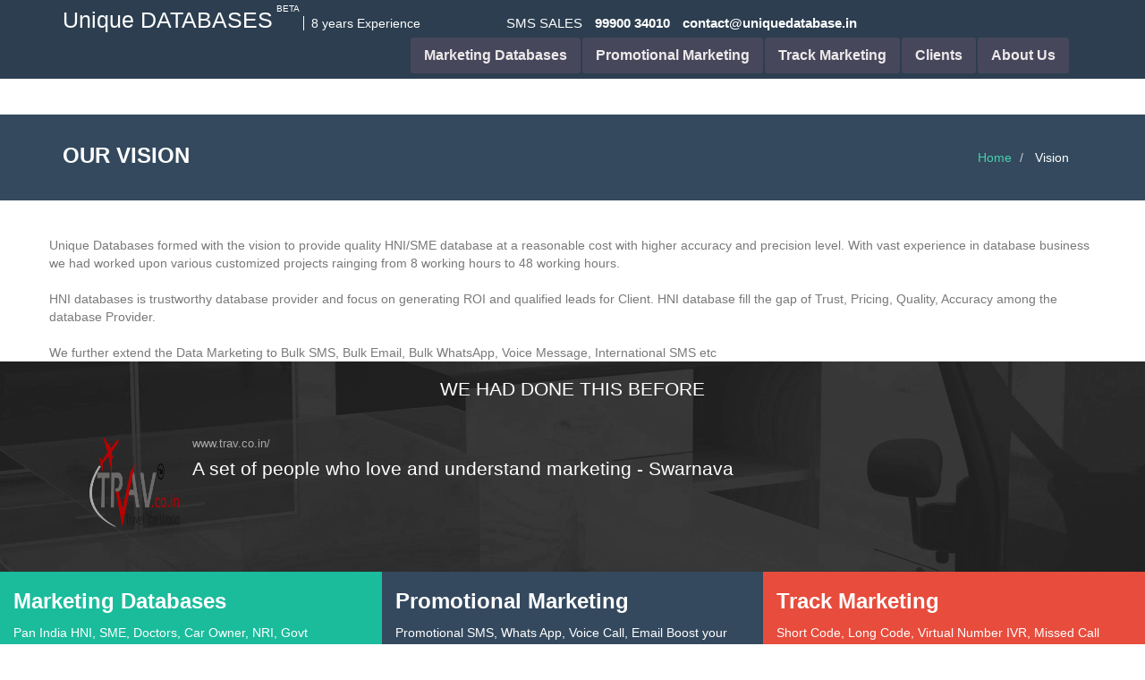

--- FILE ---
content_type: text/html; charset=utf-8
request_url: https://uniquedatabase.in/Home/Vision
body_size: 5794
content:
    <!DOCTYPE html>

<html lang="en" class=" js cssanimations csstransitions"><head><meta http-equiv="Content-Type" content="text/html; charset=UTF-8">
    
    <meta name="viewport" content="width=device-width, initial-scale=1.0">

   
        <title> Vision  -  Unique Databases</title>

        

    <link rel="shortcut icon" href="/Images/favicon.ico">






     <style type="text/css">.dropdown-submenu:hover>.dropdown-menu{display:none}</style>

    
    <script async src='https://www.google.com/recaptcha/api.js'></script>

    <style >

 
.g-recaptcha-outer{
    text-align: center;
    border-radius: 2px;
    background: #f9f9f9;
    border-style: solid;
    border-color: #37474f;
    border-width: 1px;
    border-bottom-width: 2px;
   
}
.g-recaptcha-inner{
    width: 154px;
    height: 44px;
    overflow: hidden;
    margin: 0 auto;
     
}
.g-recaptcha{
    position:relative;
    left: -2px;
    top: -17px;
  
}

    </style>
   


            <!-- Global site tag (gtag.js) - Google AdWords: 797535022 -->
<script async src="https://www.googletagmanager.com/gtag/js?id=AW-797535022"></script>
<script>
    window.dataLayer = window.dataLayer || [];
    function gtag() { dataLayer.push(arguments); }
    gtag('js', new Date());

    gtag('config', 'AW-797535022');
</script>

        


<!-- Event snippet for lead Conversation conversion page -->
<script>
    gtag('event', 'conversion', { 'send_to': 'AW-797535022/bcF2CJOnyIUBEK7WpfwC' });
</script>






                                                         </head>
     

  <body>

   

  <style>

        .bottomMenu {    display: none;

  position: fixed;margin-top: 5px;font-size: 18px;z-index: 2175;color:white; background-color:#2c3e50; width:100%; opacity:0.8
}
        .verticalLine {
  border-left: thin solid #fff;
}
    </style>

   
      
   <a class="bottomMenu">   <i class="fa fa-phone pr-10"></i><b>       99900 34010    </b>    <i class="fa fa-envelope pr-10" style="color:white"></i>     <b>contact@uniquedatabase.in</b></a>  
      
      

    
    <!--header start-->
       <header class="head-section" style=" background-color:#2c3e50"> 




      <div class="navbar navbar-default navbar-static-top container" style=" background-color:#2c3e50">
          <div class="navbar-header">
              

                    <button class="navbar-toggle" data-target=".navbar-collapse" data-toggle="collapse" type="button">
                <span class="icon-bar"></span>
                <span class="icon-bar"></span>
                <span class="icon-bar"></span>
              </button>
<a href="http://uniquedatabase.in">


    <span style="font-size:25px; color:white">Unique DATABASES</span>
      <span class="pricing-head">
                 
                      
                       <span class="notes">BETA</span> 
                    </span>
    
    
    
<span class="verticalLine" style="color:white">
  &nbsp; 8 years Experience
</span>




    &nbsp;&nbsp;&nbsp;&nbsp;&nbsp;&nbsp;&nbsp;&nbsp;&nbsp;&nbsp;&nbsp;&nbsp;&nbsp;&nbsp;&nbsp;&nbsp;&nbsp;&nbsp;&nbsp;&nbsp;&nbsp;&nbsp;
    </a>
  <span style="font-size:15px; color:white">  SMS SALES  <i class="fa fa-phone pr-10" style="font-size:30px;color:white"></i><b>       99900 34010 </b> </span> 
        <span style="font-size:15px; color:white">    <i class="fa fa-envelope pr-10" style="font-size:30px;color:white"></i>     <b>contact@uniquedatabase.in</b></span>
  </div> 


        
          <div class="navbar-collapse collapse">
                    <ul class="nav navbar-nav">
                      
                                <li class="dropdown">
                                         
                      <a href="/Indian-Databases">Marketing Databases 
                        
                      </a>

              
                  </li>
                      <li class="dropdown">
                               <a href="/sms/promotional-sms">Promotional Marketing</a>
                     
   

                     
                  </li>
                          	
                 
             <li class="dropdown">
                      <a  href="/Virtual-Number">Track Marketing
                      </a>

                      
                  </li>
                     <li class="dropdown">
                                          <a  href="/home/clients">Clients
                      </a>


                   
                  </li>

     

                   
                    
                   <li>
                            <a class="dropdown-toggle" data-close-others="false" data-delay="0" data-hover="dropdown" data-toggle="dropdown">About Us<i class="fa fa-angle-down"></i>
                      </a>
                         <ul class="dropdown-menu">
                          
                                  <li>
                             <a href="/Home/Vision">Our Vision</a>
                          </li> 
                                            <li>
                             <a href="/Home/Career">Careers</a>
                          </li>
                          <li>
                             <a href="/Home/Contact">Contact</a>
                          </li> 
                                   <li class="dropdown">
                        
                            <a  href="/Case-study">Case Study</a>

                   
                  </li>
                             </ul>
                    </li>


                 
                         

                  
                    </ul>
          </div>
        
      </div>
    </header>
    <!--header end-->
         <div id="body" style="background-color:#FFF">
       <br />  <br /> 

              
            
            <section class="content-wrapper main-content clear-fix">
                <div id="fb-root"></div>

                



    <!--breadcrumbs start-->
    <div class="breadcrumbs">
      <div class="container">
        <div class="row">
          <div class="col-lg-4 col-sm-4">
            <h1>
              Our Vision
            </h1>
          </div>
          <div class="col-lg-8 col-sm-8">
            <ol class="breadcrumb pull-right">
              <li>
               <a href="/">Home</a>
              </li>
           
              <li class="active">
                Vision
              </li>
            </ol>
          </div>
        </div>
      </div>
    </div>
    <!--breadcrumbs end-->



    <!--container start-->
    <div class="container">


      <div class="row">
    
    Unique Databases formed with the vision to provide quality HNI/SME database at a 
    reasonable cost with higher accuracy and precision level. With vast experience in database business we had 
    worked upon various customized projects rainging from 8 working hours to 48 working hours.
            <br />    <br />
    HNI databases is trustworthy database provider and focus on generating ROI and qualified leads for Client. HNI database fill the gap of Trust, Pricing, Quality, Accuracy among the database Provider.
              <br />    <br />
    We further extend the Data Marketing to Bulk SMS, Bulk Email, Bulk WhatsApp, Voice Message, International SMS etc



    
      
      </div>

    </div>
    <!--container end-->


            </section>
             </div>
 <!--container end-->
            

<div id="newsletter-faq" style="margin:0px">

       <div class="container">
   <p class="lead wow fadeInLeft animated" data-wow-animation-name="fadeInLeft" style="visibility: visible; animation-name: fadeInLeft; text-align:center">WE HAD DONE THIS BEFORE</p>
        
             <div class="input-group wow fadeInRight animated" data-wow-animation-name="fadeInRight" style="/* visibility: visible; *//* animation-name: fadeInRight; */">

<div class="col-lg-6" style ="width:100%">
          <!--testimonial start-->
          <div class="about-testimonial boxed-style about-flexslider ">
            <section class="slider wow fadeInRight" data-wow-animation-name="fadeInRight" style="visibility: hidden; animation-name: none;">
              <div class="flexslider">
                
              <div class="flex-viewport" style="overflow: hidden; position: relative;"><ul class="slides about-flex-slides" style="width: 800%; transition-duration: 0s; transform: translate3d(-555px, 0px, 0px);">
                




                     <li class="flex-active-slide" style=" float: left; display: block;">
                    <div class="about-testimonial-image ">
                     <img src="/Images/trav.png" />
                    </div>
              
               
                    <span class="about-testimonial-company">
             www.trav.co.in/          </span>
                   <p class="lead wow fadeInLeft animated" data-wow-animation-name="fadeInLeft" style="visibility: visible; animation-name: fadeInLeft;">
                   A set of people who love and understand marketing - Swarnava   
                           </p>
             






                  </li>




                  
                       <li class="flex-active-slide" style="width: 555px; float: left; display: block;">
                    <div class="about-testimonial-image ">
              <img src="/Images/lms.png" />
                    </div>
              
                  
                    <span class="about-testimonial-company">
             www.LMSTech.in/           </span>
                  



                           <p class="lead wow fadeInLeft animated" data-wow-animation-name="fadeInLeft" style="visibility: visible; animation-name: fadeInLeft; ">Continuous Client and happy with the service and Support. - Hetul</p>

                   
                  






                  </li>
                  
                  
                  
                  
                    <li class="clone" style=" float: left; display: block;">
                    <div class="about-testimonial-image ">
                          <img src="  https://static.wixstatic.com/media/cae8d2_5af70c14803e48d29d41aaa4e8f1e83e~mv2.jpg/v1/fill/w_180,h_96,al_c,q_80,usm_0.66_1.00_0.01/cae8d2_5af70c14803e48d29d41aaa4e8f1e83e~mv2.webp" />
                
                    </div>
                     
                    <span class="about-testimonial-company">
                    www.goodshotz.com
                    </span>
                   <p class="lead wow fadeInLeft animated" data-wow-animation-name="fadeInLeft" style="visibility: visible; animation-name: fadeInLeft;">
                       Run a successful Email marketing campaign with HNI database for all the metro of India. Reliable and budgeted campaign. 200% Marketing ROI achieved. - Bobby </p>
              
                  </li>
                  <li class="flex-active-slide" style=" float: left; display: block;">
                    <div class="about-testimonial-image ">
                     <img src="/Images/ambab.png" />
                    </div>
                    
                    <span class="about-testimonial-company">
                     www.ambab.com/                    </span>
                   <p class="lead wow fadeInLeft animated" data-wow-animation-name="fadeInLeft" style="visibility: visible; animation-name: fadeInLeft;">
                         Best customer service, Prompt response to all our queries and best part they understand our marketing needs and response as per that - neil
                          
                          
                           </p>
                   
                  </li>
                    <li class="flex-active-slide" style=" float: left; display: block;">
                    <div class="about-testimonial-image ">
                     <img src="/Images/ken_main-page-logo-1-1.png" />
                    </div>
                      
                    <span class="about-testimonial-company">
               www.keninteractive.com                 </span>
                 <p class="lead wow fadeInLeft animated" data-wow-animation-name="fadeInLeft" style="visibility: visible; animation-name: fadeInLeft;">
                        Recommended service and good experienced team who understand our need and lets us achieve our successful marketing campaign  - Vishwanath
                          
                          
                           </p>
                    
                  </li>

                     <li class="flex-active-slide" style=" float: left; display: block;">
                    <div class="about-testimonial-image ">
                    <img src="/Images/propequity-logo2.png" />
                    </div>
                      
                    <span class="about-testimonial-company">
             www.propequity.in              </span>
                   <p class="lead wow fadeInLeft animated" data-wow-animation-name="fadeInLeft" style="visibility: visible; animation-name: fadeInLeft;">
                        High quality service and product in budgeted cost - uday
                          
                           </p>
          
                  </li>


                    <li class="flex-active-slide" style=" float: left; display: block;">
                    <div class="about-testimonial-image ">
                     <img src="/Images/myetmIndia.jpg" />
                    </div>
                      
                    <span class="about-testimonial-company">
             www.myetmIndia.com            </span>
                  <p class="lead wow fadeInLeft animated" data-wow-animation-name="fadeInLeft" style="visibility: visible; animation-name: fadeInLeft;">
                       Team really help us understanding our marketing needs and prompt response to our every queries and achieved our goals - mayur
                          
                           </p>
                   
                  </li>

                   <li class="flex-active-slide" style=" float: left; display: block;">
                    <div class="about-testimonial-image ">
                     <img src="/Images/Tatwa%20(1).png" />
                    </div>
              
               
                    <span class="about-testimonial-company">
             www.tatwa.com/           </span>
                   <p class="lead wow fadeInLeft animated" data-wow-animation-name="fadeInLeft" style="visibility: visible; animation-name: fadeInLeft;">
                     A highly successful marketing campaign with a appreciable team work . very fast and reliable service.
                          
                           </p>
             

                  </li>



               
                

                 </ul></div><ol class="flex-control-nav flex-control-paging"><li><a class="flex-active">1</a></li><li><a class="">2</a></li></ol><ul class="flex-direction-nav"><li><a class="flex-prev" href="#">Previous</a></li><li><a class="flex-next" href="#">Next</a></li></ul></div>
            </section>
          </div>
    <br />
<br />
          <!--testimonial end-->
        </div>








                            </div>

          
        
        </div><!-- /container -->


    </div>
    <!--footer start-->

           <div style="width:100%" >

                    <div   class="col-md-4 dark col-padding ohidden" style="background-color: rgb(26, 188, 156); height: 300px; color:white;">
                        <div>
                            <h3 class="uppercase" style="font-weight: 600;">Marketing Databases</h3>
                            <p style="line-height: 1.8;">
                                
                              Pan India HNI, SME, Doctors, Car Owner, NRI, Govt Employees, Graduate, IBPS, student, Pin Code Wise, Salaried Databases.
                                <br />
                                <a href="/Indian-Databases" class="btn btn-primary btn-lg">Explore</a>
                            <i class="icon-envelope bgicon"></i>
                        </div>
                    </div>

                    <div class="col-md-4 dark col-padding ohidden" style="background-color: rgb(52, 73, 94); height: 300px; color:white">
                        <div>
                            <h3 class="uppercase" style="font-weight: 600;">Promotional Marketing</h3>
                            <p style="line-height: 1.8;">
                                
                        Promotional SMS, Whats App, Voice Call, Email

Boost your digital Marketing with our 10 years of experience in Marketing including Election Campaign

                            </p>
                                   <a href="/sms/promotional-sms">Explore</a>
                            
                            <i class="icon-envelope bgicon"></i>
                          
                        </div>
                    </div>

                    <div class="col-md-4 dark col-padding ohidden" style="background-color: rgb(231, 76, 60); height: 300px; color:white">
                        <div>
                            <h3 class="uppercase" style="font-weight: 600;">Track Marketing</h3>
                            <p style="line-height: 1.8;">
                                
                               Short Code, Long Code, Virtual Number IVR, Missed Call Service, Toll Free Number, Click To Call Experience the next generation world class services.



                            </p>
                               <br />
                              <a href="/Bulk-Voice-SMS-Campaign" class="btn btn-primary btn-lg">Explore</a>
                            <i class="icon-envelope bgicon"></i>
                          
                        </div>
                    </div>

                    <div class="clear"></div>

                </div>

    <footer class="footer" style="margin-top:3px">
      <div class="container">
        <div class="row">
          <div class="col-lg-3 col-sm-3 address wow fadeInUp animated" data-wow-duration="2s" data-wow-delay=".1s" data-wow-animation-name="fadeInUp" style="visibility: visible; animation-duration: 2s; animation-delay: 0.1s; animation-name: fadeInUp;">
            <h1>
              contact info
            </h1>
            <address>
              <p><i class="fa fa-home pr-10"></i>India Offices</p>
 
                  <p><i class="fa fa-globe pr-10"></i>Laxmi Metro Tower, Sector-4, Vaishali Ghaziabad
 </p>
              <p><i class="fa fa-mobile pr-10"></i>Mobile :        99900 34010 </p>

              <p><i class="fa fa-envelope pr-10"></i>Email :   <a href="javascript:;">contact@uniquedatabase.in</a></p>
            </address>
         </div>
          <div class="col-lg-3 col-sm-3 wow fadeInUp animated" data-wow-duration="2s" data-wow-delay=".3s" data-wow-animation-name="fadeInUp" style="visibility: visible; animation-duration: 2s; animation-delay: 0.3s; animation-name: fadeInUp;">
            <h1>latest News</h1>
              <div class="tweet-box">
           
                <em>
                 Mumbai HNI Databases Added.
                 
                </em>
              </div>
              <div class="tweet-box">
         
                <em>
                All India Company Databases Updated.
                </em>
              </div>
              <div class="tweet-box">
            
                <em>
               Mumbai Company Databases added.
                </em>
              </div>
          </div>
          <div class="col-lg-3 col-sm-3">
            <div class="page-footer wow fadeInUp animated" data-wow-duration="2s" data-wow-delay=".5s" data-wow-animation-name="fadeInUp" style="visibility: visible; animation-duration: 2s; animation-delay: 0.5s; animation-name: fadeInUp;">
              <h1>
                Our Services
              </h1>

                 


              <ul class="page-footer-list">


                         <li>
                     <i class="fa fa-angle-right"></i>
                         <a href="/sms/promotional-sms">Bulk SMS </a>
                              
                          </li>
                           <li>
                                  <i class="fa fa-angle-right"></i>
                          <a href="/email/promotional-email">Bulk Email </a>
                              
                          </li>
                                            <li>
                                              <i class="fa fa-angle-right"></i>
                             <a href="/whatsapp/Bulk-Whatsapp">Bulk WhatsApp </a>
                              
                          </li>

                     <li>
                                              <i class="fa fa-angle-right"></i>
                             <a href="https://theserverhost.com/" target="_blank"> TheServerHost</a> - Servers
                              
                          </li>




              
                   
                
                



              </ul>
            </div>
          </div>
          <div class="col-lg-3 col-sm-3">
            <div class="text-footer wow fadeInUp animated" data-wow-duration="2s" data-wow-delay=".7s" data-wow-animation-name="fadeInUp" style="visibility: visible; animation-duration: 2s; animation-delay: 0.7s; animation-name: fadeInUp;">
              <h1>
                Unique Database
              </h1>
              <p>
                    <ul class="page-footer-list">
                <li>
                  <i class="fa fa-angle-right"></i>
                  <a href="/Home/faq">FAQ</a>
                       </li>
                
                <li>
                  <i class="fa fa-angle-right"></i>
                    <a href="/Home/Privacy">Privacy</a>
                       </li>
                    
                <li>
                  <i class="fa fa-angle-right"></i>
                    <a href="/Home/Terms">Terms</a>
                       </li>

                              <li>
                  <i class="fa fa-angle-right"></i>
                    <a href="/Home/Disclaimer">Disclaimer</a>
                       </li>
                                 <li>
                  <i class="fa fa-angle-right"></i>
                    <a href="/Sitemap">Site Map</a>
                       </li>
                        </ul>
              </p>
            </div>
          
        </div>
      </div>
          </div>
    </footer>
    <!-- footer end -->
    <!--small footer start -->
    <footer class="footer-small">
        <div class="container">
            <div class="row">
                <div class="col-lg-6 col-sm-6 pull-right">
                 
                </div>
                <div class="col-md-4">
                  <div class="copyright">
                    <p>© Copyright - UniqueDatabase.in - We DO NOT and NEVER provide any kind of Sensitive and Bank Related Database Check <a href="/Home/Disclaimer" id="sentId" style="color: orange">Disclaimer</a>.</p>
                  </div>
                </div>
            </div>
        </div>
    </footer>
    <!--small footer end-->

    <!-- js placed at the end of the document so the pages load faster
<script src="js/jquery.js">
</script>
-->
       <script src="/Scripts/js?v=wUNpT9eyUaFkAzhvFH3d0O-hZT1p5iLAZLQDbEgsMnY1"></script>

            <link rel="stylesheet" href="http://cdnjs.cloudflare.com/ajax/libs/font-awesome/4.4.0/css/font-awesome.min.css">
      <link href="/Contents/css?v=5JaPgbYcaMdt4Tc4XQ21oELknFoHmbp9QdVudO85Pmc1" rel="stylesheet"/>


      
     


    

    <script type="text/javascript">
        //
        $(function () {

            $('#da-slider').cslider({
                autoplay: true,
                bgincrement: 100
            });

        });
    </script>



    <!--common script for all pages-->
 
    <i id="back-to-top" style="display: none;"></i>

    <script type="text/javascript">
        jQuery(document).ready(function () {
           
            $('.bxslider1').bxSlider({
                minSlides: 5,
                maxSlides: 6,
                slideWidth: 360,
                slideMargin: 2,
                moveSlides: 1,
                responsive: true,
                nextSelector: '#slider-next',
                prevSelector: '#slider-prev',
                nextText: 'Onward →',
                prevText: '← Go back'
            });

        });


    </script>


    <script>












        $('a.info').tooltip();

        $(window).load(function () {
            $('.flexslider').flexslider({
                animation: "slide",
                start: function (slider) {
                    $('body').removeClass('loading');
                }
            });
        });

        $(document).ready(function () {

    
            $("#owl-demo").owlCarousel({

                items: 4

            });

        });

        jQuery(document).ready(function () {
            jQuery('ul.superfish').superfish();
        });

        new WOW().init();

    </script>
  <script>

      $(document).scroll(function () {
          var y = $(this).scrollTop();
          if (y > 100) {
              $('.bottomMenu').fadeIn();
          } else {
              $('.bottomMenu').fadeOut();
          }

      });


    </script>    
</body></html>




